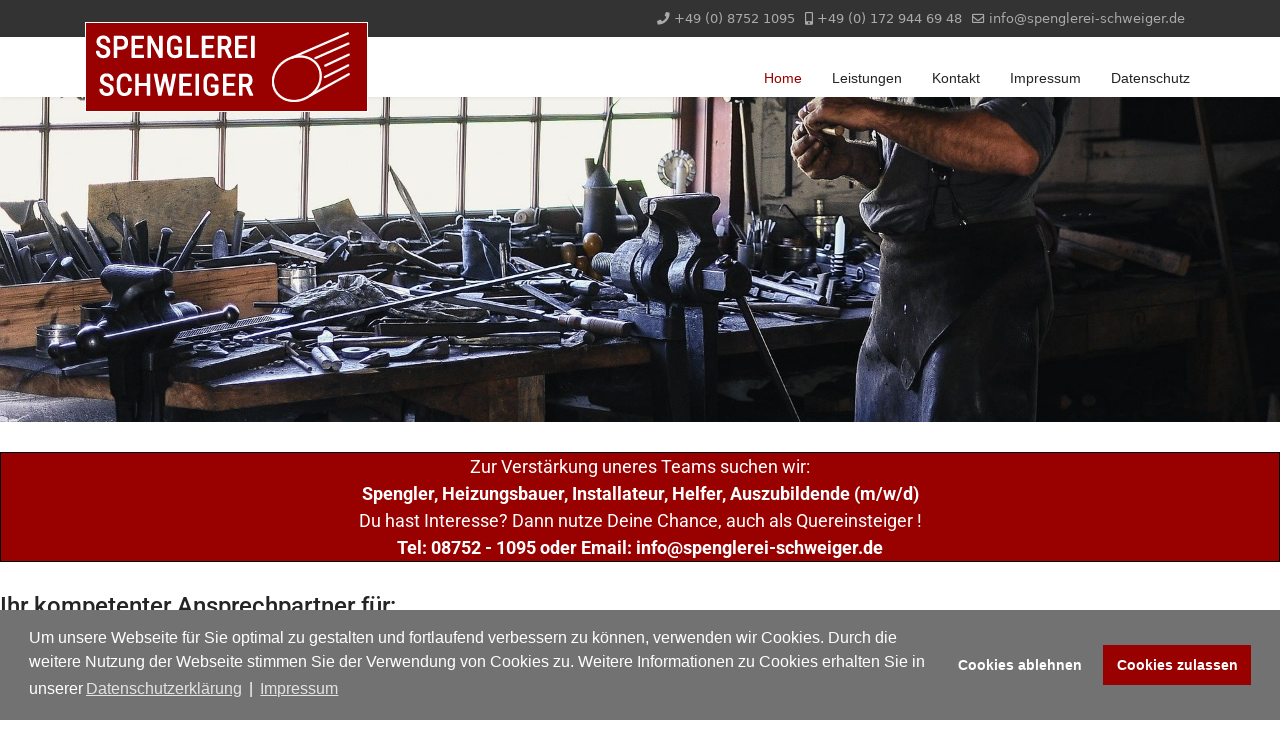

--- FILE ---
content_type: text/html; charset=utf-8
request_url: https://spenglerei-schweiger.de/
body_size: 6982
content:

<!doctype html>
<html lang="de-de" dir="ltr">
	<head><!--shaper_helixultimate--><!--JMG Disable Google Font 5.1.15--><!--12 js sources localized--><!--15 CSS sources localized-->
		
		<meta name="viewport" content="width=device-width, initial-scale=1, shrink-to-fit=no">
		<meta charset="utf-8">
	<meta name="rights" content="Spenglerei-Schweiger">
	<meta name="description" content="Spenglerei-Schweiger, Au i.d. Hallertau, Spenglerarbeiten, Flachdachabdichtungen, Dachrinnen, Blechdächer, Sanitäranlagen, Heizungsanlagen, Solaranlagen.">
	<title>Home - Spenglerei-Schweiger</title>
	<link href="/images/favicon.jpg" rel="icon" type="image/vnd.microsoft.icon">
<link href="/media/vendor/joomla-custom-elements/css/joomla-alert.min.css?0.2.0" rel="stylesheet" />
	<link href="/components/com_sppagebuilder/assets/css/font-awesome-5.min.css?9a4315fd57f703a6ae894dd42ac4b68f" rel="stylesheet" />
	<link href="/components/com_sppagebuilder/assets/css/font-awesome-v4-shims.css?9a4315fd57f703a6ae894dd42ac4b68f" rel="stylesheet" />
	<link href="/components/com_sppagebuilder/assets/css/animate.min.css?9a4315fd57f703a6ae894dd42ac4b68f" rel="stylesheet" />
	<link href="/components/com_sppagebuilder/assets/css/sppagebuilder.css?9a4315fd57f703a6ae894dd42ac4b68f" rel="stylesheet" />
	<link href="/components/com_sppagebuilder/assets/css/magnific-popup.css" rel="stylesheet" />
	<!--removed external google font: Roboto:100,100italic,200,200italic,300,300italic,400,400italic,500,500italic,600,600italic,700,700italic,800,800italic,900,900italic-->
	<link href="/templates/shaper_helixultimate/css/bootstrap.min.css" rel="stylesheet" />
	<link href="/plugins/system/helixultimate/assets/css/system-j4.min.css" rel="stylesheet" />
	<link href="/plugins/system/helixultimate/assets/css/choices.css" rel="stylesheet" />
	<link href="/media/system/css/joomla-fontawesome.min.css?f789fcad6a986dc44ff1e9f97c8c38c9" rel="stylesheet" />
	<link href="/templates/shaper_helixultimate/css/template.css" rel="stylesheet" />
	<link href="/templates/shaper_helixultimate/css/presets/preset2.css" rel="stylesheet" />
	<link href="/media/plg_system_kickgdpr/css/cookieconsent.min.css?f789fcad6a986dc44ff1e9f97c8c38c9" rel="stylesheet" />
	<link href="https://spenglerei-schweiger.de/plugins/system/jmggooglemapsdsgvo/assets/css/jmggooglemapsdsgvo.css" rel="stylesheet" />
	<style>.sp-page-builder .page-content #section-id-1641586184232{padding-top:0px;padding-right:0px;padding-bottom:0px;padding-left:0px;margin-top:0px;margin-right:0px;margin-bottom:0px;margin-left:0px;box-shadow:0 0 0 0 #ffffff;}#column-id-1641586184231{box-shadow:0 0 0 0 #fff;}#sppb-addon-wrapper-1641586184235 {margin:0px 0px 0px 0px;}#sppb-addon-1641586184235 {box-shadow:0 0 0 0 #ffffff;}.sp-page-builder .page-content #section-id-1641588739750{padding-top:30px;padding-right:0px;padding-bottom:px;padding-left:0px;margin-top:0px;margin-right:0px;margin-bottom:0px;margin-left:0px;box-shadow:0 0 0 0 #ffffff;}#column-id-1641588739749{box-shadow:0 0 0 0 #fff;}#sppb-addon-wrapper-1641588739753 {margin:0px 0px 0px 0px;}#sppb-addon-1641588739753 {color:#ffffff;background-color:#990000;box-shadow:0 0 0 0 #ffffff;border-width:1px;border-color:#000000;border-style:solid;padding:10 10 10 10;}#sppb-addon-1641588739753 a {color:#ffffff;}#sppb-addon-1641588739753 a:hover,#sppb-addon-1641588739753 a:focus,#sppb-addon-1641588739753 a:active {color:#d69512;}#sppb-addon-1641588739753 .sppb-addon-content { font-family:"Roboto"; }#sppb-addon-1641588739753{ font-size:18px; }.sp-page-builder .page-content #section-id-1641588739781{padding-top:30px;padding-right:0px;padding-bottom:10px;padding-left:0px;margin-top:0px;margin-right:0px;margin-bottom:0px;margin-left:0px;box-shadow:0 0 0 0 #ffffff;}@media (min-width:768px) and (max-width:991px) { .sp-page-builder .page-content #section-id-1641588739781{padding-top:10px;} }@media (max-width:767px) { .sp-page-builder .page-content #section-id-1641588739781{padding-top:10px;} }#column-id-1641588739780{box-shadow:0 0 0 0 #fff;}#sppb-addon-wrapper-1641588739784 {margin:0px 0px 0px 0px;}#sppb-addon-1641588739784 {box-shadow:0 0 0 0 #ffffff;}#sppb-addon-1641588739784 .sppb-addon-title { font-family:"Roboto"; }#sppb-addon-1641588739784 .sppb-addon-content { font-family:"Roboto"; }.sp-page-builder .page-content #section-id-1641731804457{padding:50px 0px 50px 0px;margin:0px 0px 0px 0px;box-shadow:0 0 0 0 #ffffff;}#column-id-1641731804455{box-shadow:0 0 0 0 #fff;}#sppb-addon-wrapper-1530777050177 {margin:0px 0px 10px 0;}#sppb-addon-1530777050177 {color:#7F7F7F;box-shadow:0 0 0 0 #ffffff;}#sppb-addon-1530777050177 .sppb-addon-title {margin-bottom:35px;color:#353B41;font-size:34px;line-height:15px;font-weight:400;}@media (max-width:767px) {#sppb-addon-1530777050177 .sppb-addon-title {font-size:35px;line-height:35px;line-height:32px;}}#sppb-addon-1530777050177 .sppb-addon-title { font-family:"Roboto"; }#sppb-addon-1530777050177 .sppb-addon-content { font-family:"Roboto"; }#sppb-addon-1530777050177 .sppb-addon-content{font-weight:500;}#sppb-addon-1530777050177{ font-size:18px;line-height:30px; }@media (max-width:767px) {#sppb-addon-1530777050177{ font-size:16px;line-height:26px; }}#sppb-addon-wrapper-1641680510121 {margin:0px 0px 30px 0px;}#sppb-addon-1641680510121 {box-shadow:0 0 0 0 #ffffff;}#sppb-addon-wrapper-1641680510128 {margin:0px 0px 30px 0px;}#sppb-addon-1641680510128 {box-shadow:0 0 0 0 #ffffff;}#sppb-addon-wrapper-1641680510139 {margin:0px 0px 30px 0px;}#sppb-addon-1641680510139 {box-shadow:0 0 0 0 #ffffff;}#column-id-1641731804456{box-shadow:0 0 0 0 #fff;}#sppb-addon-wrapper-1641680510150 {margin:0px 0px 30px 0px;}#sppb-addon-1641680510150 {box-shadow:0 0 0 0 #ffffff;}#sppb-addon-wrapper-1641680510168 {margin:0px 0px 30px 0px;}#sppb-addon-1641680510168 {box-shadow:0 0 0 0 #ffffff;}#sppb-addon-wrapper-1641680510177 {margin:0px 0px 30px 0px;}#sppb-addon-1641680510177 {box-shadow:0 0 0 0 #ffffff;}.sp-page-builder .page-content #section-id-1641595105238{padding-top:0px;padding-right:0px;padding-bottom:0px;padding-left:0px;margin-top:0px;margin-right:0px;margin-bottom:0px;margin-left:0px;box-shadow:0 0 0 0 #ffffff;}#column-id-1641595105242{box-shadow:0 0 0 0 #fff;}#sppb-addon-wrapper-1641595105243 {margin:0px 0px 0px 0px;}#sppb-addon-1641595105243 {box-shadow:0 0 0 0 #ffffff;}</style>
	<style>.sp-megamenu-parent > li > a, .sp-megamenu-parent > li > span, .sp-megamenu-parent .sp-dropdown li.sp-menu-item > a{font-family: 'Arial', sans-serif;text-decoration: none;}
</style>
	<style>.logo-image {height:90px;}.logo-image-phone {height:90px;}</style>
	<style>@media(max-width: 992px) {.logo-image {height: 36px;}.logo-image-phone {height: 36px;}}</style>
	<style>@media(max-width: 576px) {.logo-image {height: 36px;}.logo-image-phone {height: 36px;}}</style>
	<style>
				.jmg-googlemaps-dsgvo-notification.position_4{
					width: 100%;
					height: 300px;
				}
				</style>
<script src="/media/vendor/jquery/js/jquery.min.js?3.7.1"></script>
	<script src="/media/legacy/js/jquery-noconflict.min.js?647005fc12b79b3ca2bb30c059899d5994e3e34d"></script>
	<script src="/components/com_sppagebuilder/assets/js/jquery.min.js?f789fcad6a986dc44ff1e9f97c8c38c9"></script>
	<script type="application/json" class="joomla-script-options new">{"csrf.token":"ef31cff896e7435322fb25081b360b54","data":{"breakpoints":{"tablet":991,"mobile":480},"header":{"stickyOffset":"100"}},"joomla.jtext":{"ERROR":"Fehler","MESSAGE":"Nachricht","NOTICE":"Hinweis","WARNING":"Warnung","JCLOSE":"Schlie\u00dfen","JOK":"OK","JOPEN":"\u00d6ffnen"},"system.paths":{"root":"","rootFull":"https:\/\/spenglerei-schweiger.de\/","base":"","baseFull":"https:\/\/spenglerei-schweiger.de\/"}}</script>
	<script src="/media/system/js/core.min.js?37ffe4186289eba9c5df81bea44080aff77b9684"></script>
	<script src="/media/system/js/messages-es5.min.js?c29829fd2432533d05b15b771f86c6637708bd9d" nomodule defer></script>
	<script src="/media/system/js/messages.min.js?7f7aa28ac8e8d42145850e8b45b3bc82ff9a6411" type="module"></script>
	<script src="/components/com_sppagebuilder/assets/js/jquery.parallax.js?9a4315fd57f703a6ae894dd42ac4b68f"></script>
	<script src="/components/com_sppagebuilder/assets/js/sppagebuilder.js?9a4315fd57f703a6ae894dd42ac4b68f" defer></script>
	<script src="/components/com_sppagebuilder/assets/js/jquery.magnific-popup.min.js"></script>
	<script src="/templates/shaper_helixultimate/js/bootstrap.bundle.min.js"></script>
	<script src="/templates/shaper_helixultimate/js/main.js"></script>
	<script src="/media/plg_system_kickgdpr/js/cookieconsent.min.js?f789fcad6a986dc44ff1e9f97c8c38c9"></script>
	<script>;(function ($) {
	$.ajaxSetup({
		headers: {
			'X-CSRF-Token': Joomla.getOptions('csrf.token')
		}
	});
})(jQuery);</script>
	<script>template="shaper_helixultimate";</script>
	<script>// Start Cookie Alert
window.addEventListener("load", function(){
window.cookieconsent.initialise({
  "palette": {
    "popup": {
      "background": "#727272",
      "text": "#ffffff"
    },
    "button": {
      "background": "#990000",
      "text": "#ffffff",
    }
  },
  "theme": "block",
  "position": "bottom",
  "type": "opt-out",
  "revokable": false,
  "revokeBtn": "<div class=\"cc-revoke {{classes}}\">Datenschutz</div>",
  "content": {
    "message": "Um unsere Webseite für Sie optimal zu gestalten und fortlaufend verbessern zu können, verwenden wir Cookies. Durch die weitere Nutzung der Webseite stimmen Sie der Verwendung von Cookies zu. Weitere Informationen zu Cookies erhalten Sie in unserer",
    "dismiss": "Verstanden",
    "allow": "Cookies zulassen",
    "deny": "Cookies ablehnen",
    "link": "Datenschutzerklärung",
    "imprint_link": "Impressum",
    "href": "/index.php/datenschutz",
  },
  "cookie": {
    "expiryDays": 30
  },
  "elements": {
    "messagelink": "<span id=\"cookieconsent:desc\" class=\"cc-message\">{{message}}<a aria-label=\"learn more about cookies\" role=\"button\" tabindex=\"0\" class=\"cc-link\" href=\"/index.php/datenschutz\" target=\"_blank\">{{link}}</a> | <a role=\"button\" tabindex=\"0\" class=\"cc-link\" href=\"/index.php/impressum\" target=\"_blank\">{{imprint_link}}</a></span>"
  },
  onInitialise: function (status) {
    handleCookies(status);
  },
  onStatusChange: function (status, chosenBefore) {
    handleCookies(status);
  },
  onRevokeChoice: function () {
    handleCookies(status);
  }
})});
// End Cookie Alert
function handleCookies(status){
  if (status != "deny") {






  }
}

// Init handleCookies if the user doesn't choose any options
if (document.cookie.split(';').filter(function(item) {
    return item.indexOf('cookieconsent_status=') >= 0
}).length == 0) {
  handleCookies('notset');
};</script>
	<meta property="og:title" content="Home" />
	<meta property="og:type" content="website" />
	<meta property="og:url" content="https://spenglerei-schweiger.de/" />
	<meta property="og:site_name" content="Spenglerei-Schweiger" />
	<meta name="twitter:card" content="summary" />
	<meta name="twitter:site" content="Spenglerei-Schweiger" />
	<link href="/media/plg_system_jmgdisablegooglefont/assets/css/roboto.css" rel="stylesheet" type="text/css" />
</head>
	<body class="site helix-ultimate hu com-sppagebuilder view-page layout-default task-none itemid-101 de-de ltr sticky-header layout-fluid offcanvas-init offcanvs-position-right">

		
		
		<div class="body-wrapper">
			<div class="body-innerwrapper">
				
	<div class="sticky-header-placeholder"></div>
<div id="sp-top-bar">
	<div class="container">
		<div class="container-inner">
			<div class="row">
				<div id="sp-top1" class="col-lg-6">
					<div class="sp-column text-center text-lg-start">
																			
												
					</div>
				</div>

				<div id="sp-top2" class="col-lg-6">
					<div class="sp-column text-center text-lg-end">
						
													<ul class="sp-contact-info"><li class="sp-contact-phone"><span class="fas fa-phone" aria-hidden="true"></span> <a href="tel:+49087521095">+49 (0) 8752 1095</a></li><li class="sp-contact-mobile"><span class="fas fa-mobile-alt" aria-hidden="true"></span> <a href="tel:+4901729446948">+49 (0) 172 944 69 48</a></li><li class="sp-contact-email"><span class="far fa-envelope" aria-hidden="true"></span> <a href="mailto:info@spenglerei-schweiger.de">info@spenglerei-schweiger.de</a></li></ul>												
					</div>
				</div>
			</div>
		</div>
	</div>
</div>

<header id="sp-header">
	<div class="container">
		<div class="container-inner">
			<div class="row">
				<!-- Logo -->
				<div id="sp-logo" class="col-auto">
					<div class="sp-column">
						<div class="logo"><a href="/">
				<img class='logo-image '
					srcset='https://spenglerei-schweiger.de/images/logo-spenglerei-schweiger_01.png 1x, '
					src='https://spenglerei-schweiger.de/images/logo-spenglerei-schweiger_01.png'
					alt='Spenglerei-Schweiger'
				/>
				</a></div>						
					</div>
				</div>

				<!-- Menu -->
				<div id="sp-menu" class="col-auto flex-auto">
					<div class="sp-column d-flex justify-content-end align-items-center">
						<nav class="sp-megamenu-wrapper d-flex" role="navigation"><a id="offcanvas-toggler" aria-label="Menu" class="offcanvas-toggler-right d-flex d-lg-none" href="#"><div class="burger-icon" aria-hidden="true"><span></span><span></span><span></span></div></a><ul class="sp-megamenu-parent menu-animation-fade-up d-none d-lg-block"><li class="sp-menu-item current-item active"><a aria-current="page"  href="/index.php" >Home</a></li><li class="sp-menu-item"><a   href="/index.php/leistungen" >Leistungen</a></li><li class="sp-menu-item"><a   href="/index.php/kontakt" >Kontakt</a></li><li class="sp-menu-item"><a   href="/index.php/impressum" >Impressum</a></li><li class="sp-menu-item"><a   href="/index.php/datenschutz" >Datenschutz</a></li></ul></nav>						

						<!-- Related Modules -->
						<div class="d-none d-lg-flex header-modules align-items-center">
							
													</div>

						<!-- if offcanvas position right -->
													<a id="offcanvas-toggler"  aria-label="Menu" title="Menu"  class="mega offcanvas-toggler-secondary offcanvas-toggler-right d-flex align-items-center" href="#">
							<div class="burger-icon" aria-hidden="true"><span></span><span></span><span></span></div>
							</a>
											</div>
				</div>
			</div>
		</div>
	</div>
</header>
				
<section id="sp-section-1" >

				
	
<div class="row">
	<div id="sp-title" class="col-lg-12 "><div class="sp-column "></div></div></div>
				
</section>
<section id="sp-main-body" >

				
	
<div class="row">
	
<main id="sp-component" class="col-lg-12 ">
	<div class="sp-column ">
		<div id="system-message-container" aria-live="polite">
	</div>


		
		
<div id="sp-page-builder" class="sp-page-builder  page-1">

	
	<div class="page-content">
				<div id="section-id-1641586184232" class="sppb-section" ><div class="sppb-container-inner"><div class="sppb-row"><div class="sppb-col-md-12" id="column-wrap-id-1641586184231"><div id="column-id-1641586184231" class="sppb-column" ><div class="sppb-column-addons"><div id="sppb-addon-wrapper-1641586184235" class="sppb-addon-wrapper"><div id="sppb-addon-1641586184235" class="clearfix "     ><div class="sppb-addon sppb-addon-single-image sppb-text-center "><div class="sppb-addon-content"><div class="sppb-addon-single-image-container"><img class="sppb-img-responsive" src="/images/2022/01/07/bild-oben-startseite.jpg"  alt="Image" title=""   /></div></div></div></div></div></div></div></div></div></div></div><section id="section-id-1641588739750" class="sppb-section" ><div class="sppb-row-container"><div class="sppb-row"><div class="sppb-col-md-12" id="column-wrap-id-1641588739749"><div id="column-id-1641588739749" class="sppb-column" ><div class="sppb-column-addons"><div id="sppb-addon-wrapper-1641588739753" class="sppb-addon-wrapper"><div id="sppb-addon-1641588739753" class="clearfix "     ><div class="sppb-addon sppb-addon-text-block sppb-text-center "><div class="sppb-addon-content"><div style="text-align: center;">Zur Verstärkung uneres Teams suchen wir:</div>
<div style="text-align: center;"><strong>Spengler, </strong><strong>Heizungsbauer, Installateur, </strong><strong>Helfer, </strong><strong>Auszubildende (m/w/d)<br /></strong></div>
<div style="text-align: center;">Du hast Interesse? Dann nutze Deine Chance, auch als Quereinsteiger !<br /><strong>Tel: 08752 - 1095 oder Email: info@spenglerei-schweiger.de</strong></div></div></div></div></div></div></div></div></div></div></section><section id="section-id-1641588739781" class="sppb-section" ><div class="sppb-row-container"><div class="sppb-row"><div class="sppb-col-md-12" id="column-wrap-id-1641588739780"><div id="column-id-1641588739780" class="sppb-column" ><div class="sppb-column-addons"><div id="sppb-addon-wrapper-1641588739784" class="sppb-addon-wrapper"><div id="sppb-addon-1641588739784" class="clearfix "     ><div class="sppb-addon sppb-addon-text-block  "><h4 class="sppb-addon-title">Ihr kompetenter Ansprechpartner für:</h4><div class="sppb-addon-content">Spenglerarbeiten, Flachdachabdichtungen, Dachrinnen, Blechdächer, Sanitäranlagen, Heizungsanlagen, Solaranlagen.<br /><br />Unsere Arbeiten werden sowohl im Neubau- als auch im Sanierungsbereich durchgeführt.<br />Die gesamten Spenglerarbeiten, die für Wohnhaus-Neubau oder Sanierung notwendig sind, führen wir fachgerecht aus.<br /><br />Ob Kupfer, Titanzink, Aluminium, Edelstahl, Blei oder andere Materialien, der fachmännische, technisch einwandfreie Umgang ist, unter Berücksichtigung vieler Faktoren, unser oberstes Gebot.<br /><br />Wir hoffen Sie von unseren Leistungen zu überzeugen und würden uns freuen Sie als Kunde begrüßen zu dürfen !</div></div></div></div></div></div></div></div></div></section><section id="section-id-1641731804457" class="sppb-section" ><div class="sppb-row-container"><div class="sppb-row"><div class="sppb-col-md-4" id="column-wrap-id-1641731804455"><div id="column-id-1641731804455" class="sppb-column" ><div class="sppb-column-addons"><div id="sppb-addon-wrapper-1530777050177" class="sppb-addon-wrapper"><div id="sppb-addon-1530777050177" class="clearfix "     ><div class="sppb-addon sppb-addon-text-block sppb-text-left "><h2 class="sppb-addon-title">Referenzen</h2><div class="sppb-addon-content"><ul>
<li>Spenglerarbeiten</li>
<li>Flachdachabdichtungen</li>
<li>Dachrinnen</li>
<li>Blechdächer</li>
<li>Sanitäranlagen</li>
<li>Heizungsanlagen</li>
<li>Solaranlagen.</li>
</ul></div></div></div></div><div id="sppb-addon-wrapper-1641680510121" class="sppb-addon-wrapper"><div id="sppb-addon-1641680510121" class="clearfix "     ><div class="sppb-addon sppb-addon-single-image sppb-text-center "><div class="sppb-addon-content"><div class="sppb-addon-single-image-container"><img class="sppb-img-responsive" src="/images/2022/01/08/start-kirchendachsanierung.jpg"  alt="Image" title=""   /></div></div></div></div></div><div id="sppb-addon-wrapper-1641680510128" class="sppb-addon-wrapper"><div id="sppb-addon-1641680510128" class="clearfix "     ><div class="sppb-addon sppb-addon-single-image sppb-text-center "><div class="sppb-addon-content"><div class="sppb-addon-single-image-container"><img class="sppb-img-responsive" src="/images/2022/01/07/start-evangelische-kirche.jpg"  alt="Image" title=""   /></div></div></div></div></div><div id="sppb-addon-wrapper-1641680510139" class="sppb-addon-wrapper"><div id="sppb-addon-1641680510139" class="clearfix "     ><div class="sppb-addon sppb-addon-single-image sppb-text-center "><div class="sppb-addon-content"><div class="sppb-addon-single-image-container"><img class="sppb-img-responsive" src="/images/2022/01/08/start-kirchendachsanierung_01.jpg"  alt="Image" title=""   /></div></div></div></div></div></div></div></div><div class="sppb-col-md-8" id="column-wrap-id-1641731804456"><div id="column-id-1641731804456" class="sppb-column" ><div class="sppb-column-addons"><div id="sppb-addon-wrapper-1641680510150" class="sppb-addon-wrapper"><div id="sppb-addon-1641680510150" class="clearfix "     ><div class="sppb-addon sppb-addon-single-image sppb-text-center "><div class="sppb-addon-content"><div class="sppb-addon-single-image-container"><img class="sppb-img-responsive" src="/images/2022/01/09/sart-reithalle-dach.jpg"  alt="Image" title=""   /></div></div></div></div></div><div id="sppb-addon-wrapper-1641680510168" class="sppb-addon-wrapper"><div id="sppb-addon-1641680510168" class="clearfix "     ><div class="sppb-addon sppb-addon-single-image sppb-text-center "><div class="sppb-addon-content"><div class="sppb-addon-single-image-container"><img class="sppb-img-responsive" src="/images/2022/01/08/start-fussbodenheizung.jpg"  alt="Image" title=""   /></div></div></div></div></div><div id="sppb-addon-wrapper-1641680510177" class="sppb-addon-wrapper"><div id="sppb-addon-1641680510177" class="clearfix "     ><div class="sppb-addon sppb-addon-single-image sppb-text-center "><div class="sppb-addon-content"><div class="sppb-addon-single-image-container"><img class="sppb-img-responsive" src="/images/2022/01/08/start-heizungen.jpg"  alt="Image" title=""   /></div></div></div></div></div></div></div></div></div></div></section><div id="section-id-1641595105238" class="sppb-section" ><div class="sppb-container-inner"><div class="sppb-row"><div class="sppb-col-md-12" id="column-wrap-id-1641595105242"><div id="column-id-1641595105242" class="sppb-column" ><div class="sppb-column-addons"><div id="sppb-addon-wrapper-1641595105243" class="sppb-addon-wrapper"><div id="sppb-addon-1641595105243" class="clearfix "     ><div class="sppb-addon sppb-addon-raw-html "><div class="sppb-addon-content"><!--begin jmggooglemapsdsgvo notification-->
		<div class="jmg-googlemaps-dsgvo-notification position_4 style_3 custom_1">
			
				<div class="notification">
				<h2>Wir brauchen Ihre Zustimmung!</h2><p>Diese Webseite verwendet Google Maps um Kartenmaterial einzubinden. Bitte beachten Sie dass hierbei Ihre persönlichen Daten erfasst und gesammelt werden können. Um die Google Maps Karte zu sehen, stimmen Sie bitte zu, dass diese vom Google-Server geladen wird. Weitere Informationen finden sie  <a href="https://policies.google.com/privacy?hl=de" target="_blank">HIER</p></a>
				</div>
				<div class="buttongroup">
				<form action="https://spenglerei-schweiger.de/" method="post"><input type="hidden" name="jmg-gm-pos" id="jmg-gm-pos" value="0">
					<input type="hidden" name="jmg-optin-gm" value="agree-gm">
					<input class="btn btn-primary" type="submit" value="Zustimmen, Google Maps Karte laden"></form>
				</div>
			</div><script src="https://spenglerei-schweiger.de/plugins/system/jmggooglemapsdsgvo/assets/js/jmggooglemapsdsgvo.js"></script>
		<!--end jmggooglemapsdsgvo notification--></div></div></div></div></div></div></div></div></div></div>
			</div>
</div>



			</div>
</main>
</div>
				
</section>
<footer id="sp-footer" >

						<div class="container">
				<div class="container-inner">
			
	
<div class="row">
	<div id="sp-footer1" class="col-lg-12 "><div class="sp-column "><span class="sp-copyright">© 2026 Spenglerei-Schweiger • Freisinger-Str. 10 • 84072 Au i.d. Hallertau</span></div></div></div>
							</div>
			</div>
			
</footer>			</div>
		</div>

		<!-- Off Canvas Menu -->
		<div class="offcanvas-overlay"></div>
		<!-- Rendering the offcanvas style -->
		<!-- If canvas style selected then render the style -->
		<!-- otherwise (for old templates) attach the offcanvas module position -->
					<div class="offcanvas-menu">
	<div class="d-flex align-items-center p-3 pt-4">
		<div class="logo"><a href="/">
				<img class='logo-image '
					srcset='https://spenglerei-schweiger.de/images/logo-spenglerei-schweiger_01.png 1x, '
					src='https://spenglerei-schweiger.de/images/logo-spenglerei-schweiger_01.png'
					alt='Spenglerei-Schweiger'
				/>
				</a></div>		<a href="#" class="close-offcanvas" aria-label="Close Off-canvas">
			<div class="burger-icon">
				<span></span>
				<span></span>
				<span></span>
			</div>
		</a>
	</div>
	<div class="offcanvas-inner">
		<div class="d-flex header-modules mb-3">
			
					</div>
		
					<div class="sp-module "><div class="sp-module-content"><ul class="menu">
<li class="item-181 active"><a href="/index.php/home-offcanvas" >Home</a></li><li class="item-254"><a href="/index.php/leistungen-2" >Leistungen</a></li><li class="item-219"><a href="/index.php/kontakt-2" >Kontakt</a></li><li class="item-251"><a href="/index.php/impressum-2" >Impressum</a></li><li class="item-252"><a href="/index.php/datenschutz-2" >Datenschutz</a></li></ul>
</div></div>
		
		
		
		
			</div>
</div>				

		
		

		<!-- Go to top -->
					<a href="#" class="sp-scroll-up" aria-label="Scroll Up"><span class="fas fa-angle-up" aria-hidden="true"></span></a>
					</body>
</html>

--- FILE ---
content_type: text/css
request_url: https://spenglerei-schweiger.de/templates/shaper_helixultimate/css/presets/preset2.css
body_size: 3935
content:
body,.sp-preloader{background-color:#FFFFFF;color:#252525}.sp-preloader>div{background:#990000}.sp-preloader>div:after{background:#FFFFFF}#sp-top-bar{background:#333333;color:#AAAAAA}#sp-top-bar a{color:#AAAAAA}#sp-header{background:#FFFFFF}#sp-menu ul.social-icons a:hover,#sp-menu ul.social-icons a:focus{color:#990000}a{color:#990000}a:hover,a:focus,a:active{color:#d19a02}.tags>li{display:inline-block}.tags>li a{background:rgba(153, 0, 0, 0.1);color:#990000}.tags>li a:hover{background:#d19a02}.article-social-share .social-share-icon ul li a{color:#252525}.article-social-share .social-share-icon ul li a:hover,.article-social-share .social-share-icon ul li a:focus{background:#990000}.pager>li a{border:1px solid #ededed;color:#252525}.sp-reading-progress-bar{background-color:#990000}.sp-megamenu-parent>li>a{color:#252525}.sp-megamenu-parent>li:hover>a{color:#990000}.sp-megamenu-parent>li.active>a,.sp-megamenu-parent>li.active:hover>a{color:#990000}.sp-megamenu-parent .sp-dropdown .sp-dropdown-inner{background:#FFFFFF}.sp-megamenu-parent .sp-dropdown li.sp-menu-item>a{color:#252525}.sp-megamenu-parent .sp-dropdown li.sp-menu-item>a:hover{color:#990000}.sp-megamenu-parent .sp-dropdown li.sp-menu-item.active>a{color:#990000}.sp-megamenu-parent .sp-mega-group>li>a{color:#252525}#offcanvas-toggler>.fa{color:#252525}#offcanvas-toggler>.fa:hover,#offcanvas-toggler>.fa:focus,#offcanvas-toggler>.fa:active{color:#990000}#offcanvas-toggler>.fas{color:#252525}#offcanvas-toggler>.fas:hover,#offcanvas-toggler>.fas:focus,#offcanvas-toggler>.fas:active{color:#990000}#offcanvas-toggler>.far{color:#252525}#offcanvas-toggler>.far:hover,#offcanvas-toggler>.far:focus,#offcanvas-toggler>.far:active{color:#990000}.offcanvas-menu{background-color:#FFFFFF;color:#252525}.offcanvas-menu .offcanvas-inner a{color:#252525}.offcanvas-menu .offcanvas-inner a:hover,.offcanvas-menu .offcanvas-inner a:focus,.offcanvas-menu .offcanvas-inner a:active{color:#990000}.offcanvas-menu .offcanvas-inner ul.menu>li a,.offcanvas-menu .offcanvas-inner ul.menu>li span{color:#252525}.offcanvas-menu .offcanvas-inner ul.menu>li a:hover,.offcanvas-menu .offcanvas-inner ul.menu>li a:focus,.offcanvas-menu .offcanvas-inner ul.menu>li span:hover,.offcanvas-menu .offcanvas-inner ul.menu>li span:focus{color:#990000}.offcanvas-menu .offcanvas-inner ul.menu>li.menu-parent>a>.menu-toggler,.offcanvas-menu .offcanvas-inner ul.menu>li.menu-parent>.menu-separator>.menu-toggler{color:rgba(37, 37, 37, 0.5)}.offcanvas-menu .offcanvas-inner ul.menu>li.menu-parent .menu-toggler{color:rgba(37, 37, 37, 0.5)}.offcanvas-menu .offcanvas-inner ul.menu>li li a{color:rgba(37, 37, 37, 0.8)}.btn-primary,.sppb-btn-primary{border-color:#990000;background-color:#990000}.btn-primary:hover,.sppb-btn-primary:hover{border-color:#d19a02;background-color:#d19a02}ul.social-icons>li a:hover{color:#990000}.sp-page-title{background:#990000}.layout-boxed .body-innerwrapper{background:#FFFFFF}.sp-module ul>li>a{color:#252525}.sp-module ul>li>a:hover{color:#990000}.sp-module .latestnews>div>a{color:#252525}.sp-module .latestnews>div>a:hover{color:#990000}.sp-module .tagscloud .tag-name:hover{background:#990000}.search .btn-toolbar button{background:#990000}#sp-footer,#sp-bottom{background:#990000;color:#FFFFFF}#sp-footer a,#sp-bottom a{color:#A2A2A2}#sp-footer a:hover,#sp-footer a:active,#sp-footer a:focus,#sp-bottom a:hover,#sp-bottom a:active,#sp-bottom a:focus{color:#FFFFFF}#sp-bottom .sp-module-content .latestnews>li>a>span{color:#FFFFFF}.sp-comingsoon body{background-color:#990000}.pagination>li>a,.pagination>li>span{color:#252525}.pagination>li>a:hover,.pagination>li>a:focus,.pagination>li>span:hover,.pagination>li>span:focus{color:#252525}.pagination>.active>a,.pagination>.active>span{border-color:#990000;background-color:#990000}.pagination>.active>a:hover,.pagination>.active>a:focus,.pagination>.active>span:hover,.pagination>.active>span:focus{border-color:#990000;background-color:#990000}.error-code,.coming-soon-number{color:#990000}